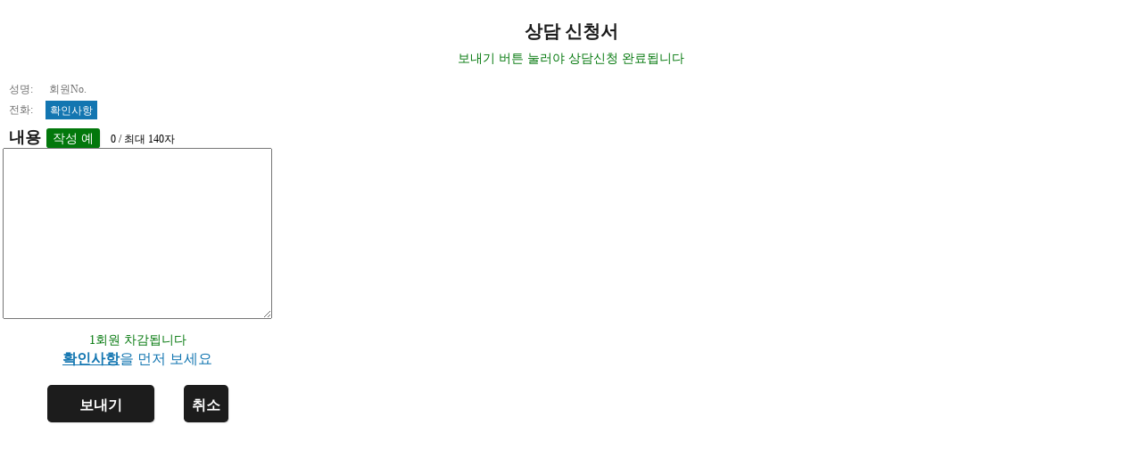

--- FILE ---
content_type: text/html; charset=utf-8;
request_url: https://xn--vb0b562a7lcgri.kr/mypage/myggim_new.php?tar_no=340980
body_size: 8566
content:
<!DOCTYPE html PUBLIC "-//W3C//DTD XHTML 1.0 Transitional//EN" "http://www.w3.org/TR/xhtml1/DTD/xhtml1-transitional.dtd">
<html xmlns="http://www.w3.org/1999/xhtml" lang="ko" xml:lang="ko">
<head>
<title>부산과외팡팡 -과외, 과외사이트, 과외선생님, 과외학생 조회</title>
<meta name="naver-site-verification" content="8741b30c16c53a3758855214beebb30da98e9095" />
<meta name="verify-v1" content="Ritv2IZWS0UVnQxTIbs4N3q2GddwLR3f4nFbUekd7hs=" />
<meta name='Author' content='부산과외팡팡'>
<meta name='Keywords' content="지역별 및 과목별 과외알바 정보제공 과외전문사이트,  정보제공안내">
<meta name='Description' content="과외, 과외아르바이트, 과외알바, 과외선생님, 과외교사, 영어과외, 일본어과외, 중국어과외, 국어과외중개 및 과외연결사이트">
<meta name='Distribution' content='Global'>
<meta name='Rating' content='General'>
<meta name='robots' content='index,follow'>
<meta name='revisit-after' content='15 days'>
<meta name='classification' content='Human_Resources Recruiting'>
<meta http-equiv='content-type' content='text/html; charset=utf-8'>
<meta http-equiv='cache-control' content='no-cache'>
<meta http-equiv='pragma' content='no-cache'>
<meta name="viewport" content="width=910px">
<meta http-equiv="X-UA-Compatible" content="IE=edge" />
<link rel="stylesheet" type="text/css" href="../style/style.css?007">
<link rel="stylesheet" type="text/css" href="../style/jquery.modal.css?2">
<script type='text/javascript' src="../common_js/jquery-1.7.1.min.js"></script>
<script type='text/javascript' src="../common_js/jquery.cookie.js"></script>
<script type='text/javascript' src="../common_js/jquery.modal.min.js?1"></script>
<script type='text/javascript' src="../common_js/lib.common.js?01"></script>
<script type='text/javascript' src="../common_js/lib.lesson.js"></script>
<script type="text/javascript">
<!--
//16.03.01 모듈화로 만듬....각페이지에 있는것은 위것으로 대체할것...
function showLayerPopup_new(divid, baseid, viewflag){
	if(viewflag=='Y'){
		setBgWindowByMask();		//뒷배경흐림
		$('#'+divid).css({position:'absolute'}).css({
		"top": Math.max(0, (($(window).height() - $('#'+divid).outerHeight()) / 2) + $(window).scrollTop())+"px"
		,"left": Math.max(0, (($(window).width() - $('.'+baseid).outerWidth()) / 2) + $(window).scrollLeft())+"px"
		}).show();
	}
}
//-->
</script>
<style type="text/css">
/* Pretty Stuff
================================== */
/* Zero down margin and paddin on all elements */
* {
  margin: 0;
  padding: 0;
}

#wrapper {
  background-color: #ffffff;
}

#header {
  background-color:#ffffff;
  padding: 0px;
}

#mainNav {
  list-style: none;
  background-color:#ffffff;
}

#mainContent {
  list-style: none;
  background-color:#FFFFFF;
}

#footer {
  background-color:#ffffff;
  padding: 1px 0px;
}


/* The Core Technique
================================= */
body {
  text-align: center; 
  min-width: 900px;
}

#wrapper {
  width: 900px; 
  min-height:1300px;
  margin: 0 auto; 
  text-align: left;  	overflow:hidden;
}


#mainNav { 
  width: 180px; 
  float: left; 
} 

#mainGap { 
  width: 10px;
  float: left; 
}

#mainContent { 
  width: 710px;

  float: right; 	overflow:hidden;
}

#footer { 
  clear: both; 
} 
/*11.04.26 추가*/
#mainView{
  width:545px;float:left;overflow:hidden;
}
#rightContent{
  width:165px;float:right;
}

/* Add some padding 
================================== */
#mainNav {
  padding-top: 0px;
  padding-bottom: 0px;
}

#mainNav * {
  padding-left: 0px;
  padding-right: 0px;
}

#mainNav * * {
  padding-left: 0;
  padding-right: 0;
}

#mainContent * {
  padding-right: 0px;
}

#mainContent * * {
  padding-right: 0;
}
</style>

</head>




<style>
body {
  margin:0;
  padding:0;
  text-align: center; 
  min-width: 320px;
  background-color:#fff
}

.toptitle {font-size:20px;font-weight:bold;color:#1c1c1c}
.subintroduce {font-size:14px;color:#03780c;margin-top:5px}
.midinfo {padding-left:10px;text-align:left;font-size:12px;color:#727272}
.subfield {text-align:left;font-size:18px;font-weight:bold;color:#1c1c1c}

.BTNsubmit { display:inline-block; font-size:16px; background-color:#1c1c1c; height:42px; color:#FFF; font-weight:bold; line-height:45px; text-align:center;
				-webkit-box-shadow:  1px 1px 2px -1px rgba(0,0,0, .3);  -moz-box-shadow: 1px 1px 2px -1px rgba(0,0,0, .3);   box-shadow: 1px 1px 2px -1px rgba(0,0,0, .3); 
				border-radius:0.3em;  -moz-border-radius: 0.3em;  -webkit-border-radius: 0.3em;border:none;cursor:pointer 
                }
.BTNexam { display:inline-block; font-size:14px; background-color:#03780c; height:22px; color:#FFF; font-weight:normal; line-height:22px; text-align:center;-webkit-box-shadow:  1px 1px 2px -1px rgba(0,0,0, .3);  -moz-box-shadow: 1px 1px 2px -1px rgba(0,0,0, .3);   box-shadow: 1px 1px 2px -1px rgba(0,0,0, .3); border-radius:0.2em;  -moz-border-radius: 0.2em;  -webkit-border-radius: 0.2em;border:none;cursor:pointer 
                }
</style>

<script type="text/javascript">  
$(function(){  
	$('#btnexample, #btn_confirm1').click(function(e){
		alertBox("안녕하세요?<br><br>OO학교를 졸업한 많은 경력을 가진<br>선생님입니다.<br><br>**경시대회 수상경력이 있으며 <br>제대로 된 수업을 책임지겠습니다<br><br>부재중일때는 문자 남겨주세요");
	});

	$('#Bclose_jjim').click(function(e){
		alert("상담신청이 취소 되었습니다");
		$('#bgmask, .layerpopup', parent.document).hide(); 
	});


	$('#jjim_memmo').keyup(function (e){
		var content = $(this).val();
		$('#counter_txt').html(content.length+" / 최대 140자");    //글자수 실시간 카운팅

		if (content.length > 141){
			alertBox("최대 140자까지 입력 가능합니다.");
			$(this).val(content.substring(0, 141));
			$('#counter_txt').html("140 / 최대 140자");
		}
	}); 
});  

function frmGGim(){
	if($("#jjim_memmo").val()==""){
		alertBox("상담내용을 입력하세요");
		$("#jjim_memmo").focus();
		return false;
	}
	if($("#jjim_memmo").val().length>141) {
        alertBox("상담내용은 140자 이내만 가능합니다");
		$("#jjim_memmo").focus();
		return false;
	}

	return true;
}
</script>
<body>

<div>
	<div class="h_gap20"></div>
	<div class="toptitle">상담 신청서</div>
	<div class="subintroduce">보내기 버튼 눌러야 상담신청 완료됩니다</div>
	<div class="h_gap15"></div>
	<div class="midinfo">성명: &nbsp;&nbsp;&nbsp;&nbsp;&nbsp;회원No. </div>
	<div class="h_gap5"></div>
	<div class="midinfo">전화: &nbsp;&nbsp;&nbsp;<a href='/popup_layer/inc_layer_infomation_lesson2.php'><span id='notice_infomation_id2' style='cursor:pointer' class='btnzzim'>확인사항</span></a></div>

	<div class="h_gap10"></div>
	<div style="text-align:left;padding-left:10px;">
		<span class="subfield">내용</span>&nbsp;&nbsp;<input type="button" class="BTNexam" value="작성 예" style="width:60px" id="btnexample">&nbsp;&nbsp;&nbsp;&nbsp;<span id="counter_txt">0 / 최대 140자</span>
	</div>
	<form name='zzimFrm' method='post' action='/mypage/myggim_ok.php' target='_self' onSubmit="return frmGGim();">	
		<input type='hidden' name='sendflag' value='1'>
		<input type='hidden' name='lastNo' value=''>	
		<input type='hidden' name='jjim_id' value=''>	
		<input type='hidden' name='jjim_name' value=''>	
		<input type='hidden' name='src_groupVal' value=''>
		<input type='hidden' name='tar_groupVal' value=''>				
		<input type='hidden' name='jjim_userno' value='340980'>	

		<!-- 상담신청으로 노출시에 나오는 문자박스 -->
		<div style="width:308px;">

			<p>				<textarea name="jjim_memmo" id="jjim_memmo" rows="10" noresize style="width:290px;padding:5px" placeholder=""></textarea>
			</p>
			<div class="h_gap10"></div>
			<p class="subintroduce">1회원 차감됩니다</p>
			<div class="h_gap3"></div>			<p><a href="/popup_layer/inc_layer_infomation_lesson2.php"><span style="font-size:16px;font-weight:bold;color:#1376b1;text-decoration:underline">확인사항</span><span style="font-size:16px;color:#1376b1;">을 먼저 보세요</span></a></p>
			<div class="h_gap10"></div>
			<div class="h_gap10"></div>
			<p class="msg_send">
				<input type="submit" class="BTNsubmit btnMsg2" value="보내기" style="width:120px"> 
				<input type="button" id="Bclose_jjim" class="BTNsubmit btnMsg2" value="취소" style="margin-left:30px;width:50px">
			</p>
		</div>
		<!--// 상담신청으로 노출시에 나오는 문자박스 -->
	</form>


</div>

</body>
</html>


--- FILE ---
content_type: text/css
request_url: https://xn--vb0b562a7lcgri.kr/style/jquery.modal.css?2
body_size: 18538
content:
/*! * CSS Modal
 * Copyright (c) 2015 CreativeDream
 * Website http://creativedream.net/plugins
 * Version: 1.2.3 (10-04-2015)
*/
#modal-window {
    background-color: rgba(0, 0, 0, 0.70);
}

#modal-window > * {
    margin: 0;
    padding: 0;
    border: 0;
    font-size: 100%;
    font: inherit;
    line-height: normal;
    vertical-align: baseline;
}

#modal-window .modal-box {
    position: absolute;
    margin-bottom: 10px;
    background-color: #ffffff;
    font-family: sans-serif;
    color: #444;
    -webkit-border-radius: 4px;
       -moz-border-radius: 4px;
            border-radius: 4px;
    -webkit-background-clip: padding-box;
       -moz-background-clip: padding-box;
            background-clip: padding-box;
    -webkit-box-shadow: 0 0px 7px rgba(0, 0, 0, 0.3);
       -moz-box-shadow: 0 0px 7px rgba(0, 0, 0, 0.3);
            box-shadow: 0 0px 7px rgba(0, 0, 0, 0.3);
    outline: none;
    overflow: hidden;
}

/* Modal Sizes */
#modal-window .modal-box.modal-size-normal {
    width: 560px;
}

#modal-window .modal-box.modal-size-small {
    width: 340px;
}

#modal-window .modal-box.modal-size-large {
    width: 1000px;
}

/* Modal Responsive */
@media only screen and (max-width : 580px){
	#modal-window .modal-box.modal-size-normal{
		width: 96%;
		left: 0 !important;
		margin-left: 2% !important;
		margin-right: 2%;
	}
}
@media only screen and (max-width : 1020px){
	#modal-window .modal-box.modal-size-large{
		width: 96%;
		left: 0 !important;
		margin-left: 2% !important;
		margin-right: 2%;
	}
}
@media only screen and (max-width : 370px){
	#modal-window .modal-box.modal-size-small{
		width: 96%;
		left: 0 !important;
		margin-left: 2% !important;
		margin-right: 2%;
	}
}

/* 

    Modal Title

*/	
#modal-window .modal-box .modal-title {
    position: relative;
    padding: 18px 15px;
    border-bottom: 1px solid #e5e5e5;
    font-size: 12px;
	text-align:left;
    overflow: hidden;
}

#modal-window .modal-box .modal-title h3 {
    font-size: 14px;
    font-weight: normal;
    line-height: normal;
    display: inline-block;
    margin: 0;
    padding: 0;
}
/* Modal Close Button */
#modal-window .modal-box .modal-title .modal-close-btn {
    position: absolute;
    display: block;
    width: 26px;
    height: 26px;
    right: 10px;
    top: 40%;
    margin-top: -7px;
    cursor: pointer;
    background: url('[data-uri]') no-repeat center;
    background-size: 24px,24px;
    opacity: 0.5;
    filter: alpha(opacity=50);
}

#modal-window .modal-box .modal-title .modal-close-btn:hover {
    opacity: 1;
    filter: alpha(opacity=100);
}

/* 

    Modal Text

*/	
#modal-window .modal-box .modal-text {
    font-size: 16px;
	text-align:left;
    padding: 25px 20px;
    overflow-y: auto;
}

#modal-window .modal-box img {
    height: auto;
    max-width: 100%;
    vertical-align: middle;
    border: 0;
    -ms-interpolation-mode: bicubic;
}

/* Modal Prompt Input */
#modal-window .modal-box .modal-text input.modal-prompt-input {
    width: 97%;
    width: -webkit-calc(100% - 14px);
    width: -moz-calc(100% - 14px);
    width: calc(100% - 14px);
    display: block;
    margin: 0;
    padding: 0;
    outline: 0;
    border: 1px solid #dddddd;
    border-top: 1px solid #cccccc;
    margin: 10px 0px 10px 0px;
    padding: 6px;
    color: #333333;
    -webkit-border-radius: 3px;
    -moz-border-radius: 3px;
    border-radius: 3px;
    -webkit-box-shadow: inset 0px 0px 2px #eeeeee;
    -moz-box-shadow: inset 0px 0px 2px #eeeeee;
    box-shadow: inset 0px 0px 2px #eeeeee;
    -webkit-transition: all 0.1s linear;
    transition: all 0.1s linear;
}

#modal-window .modal-box .modal-text input.modal-prompt-input:hover {
    border: 1px solid #bbbbbb;
    border-top: 1px solid #aaaaaa;
}

#modal-window .modal-box .modal-text input.modal-prompt-input:focus,
#modal-window .modal-box .modal-text input.modal-prompt-input:active {
    border-color: rgba(82, 168, 236, 0.8);
    -webkit-box-shadow: inset 0 1px 1px rgba(0, 0, 0, 0.075), 0 0 8px rgba(82, 168, 236, 0.3);
    -moz-box-shadow: inset 0 1px 1px rgba(0, 0, 0, 0.075), 0 0 8px rgba(82, 168, 236, 0.3);
    box-shadow: inset 0 1px 1px rgba(0, 0, 0, 0.075), 0 0 8px rgba(82, 168, 236, 0.3);
}

/* 

    Modal Buttons 

*/	
#modal-window .modal-box .modal-buttons {
    padding: 10px 15px;
    text-align: right;
    background-color: #f9f9f9;
    border-top: 1px solid #ddd;
}

#modal-window .modal-box .modal-buttons a.modal-btn {
    display: inline-block;
    padding: 8px 40px;
    outline: none;
    border: 1px solid transparent;
    cursor: pointer;
    text-decoration: none;
    text-align: center;
    white-space: nowrap;
    font-size: 14px;
    *font-weight: normal;
    font-weight: bold;
    line-height: normal;
    color: #555;
    border-radius: 0;
    vertical-align: middle;
}

#modal-window .modal-box .modal-buttons a.modal-btn:active,a.modal-btn:focus {
    outline: none !important;
}

#modal-window .modal-box .modal-buttons a.modal-btn:active,a.modal-btn.active {
    -webkit-box-shadow: inset 0 0 7px rgba(0,0,0,0.2);
    -moz-box-shadow: inset 0 0 7px rgba(0,0,0,0.2);
    box-shadow: inset 0 0 7px rgba(0,0,0,0.2);
}

#modal-window .modal-box .modal-buttons a.modal-btn+a.modal-btn {
    margin-left: 10px;
}

#modal-window .modal-box .modal-buttons a.modal-btn.btn-disabled {
    cursor: not-allowed;
    pointer-events: none;
    opacity: .65;
    filter: alpha(opacity=65);
}

#modal-window .modal-box .modal-buttons a.modal-btn.btn-large {
    padding: 8px 14px;
    font-size: 16px;
}

#modal-window .modal-box .modal-buttons a.modal-btn.btn-small {
    padding: 6px 8px;
    font-size: 10px;
}

#modal-window .modal-box .modal-buttons a.modal-btn.btn-rounded {
    -webkit-border-radius: 3px;
    -moz-border-radius: 3px;
    border-radius: 3px;
}

#modal-window .modal-box .modal-buttons a.modal-btn.btn-circle {
    -webkit-border-radius: 15px;
    -moz-border-radius: 15px;
    border-radius: 15px;
}

#modal-window .modal-box .modal-buttons a.modal-btn.btn-square {
    -webkit-border-radius: 0px;
    -moz-border-radius: 0px;
    border-radius: 0px;
}

#modal-window .modal-box .modal-buttons a.modal-btn i,
#modal-window .modal-box .modal-buttons a.modal-btn img {
    vertical-align: middle;
    display: inline-block;
    float: left;
    max-height: 16px;
    margin-right: 5px;
}

#modal-window .modal-box .modal-buttons a.modal-btn {
    background-color: #fcfcfc;
    border-color: #c9c9c9;
    -webkit-border-radius: 3px;
    -moz-border-radius: 3px;
    border-radius: 3px;
    -webkit-box-shadow: 0 1px 1px rgba(0, 0, 0, 0.08);
    -moz-box-shadow: 0 1px 1px rgba(0, 0, 0, 0.08);
    box-shadow: 0 1px 1px rgba(0, 0, 0, 0.08);
}

#modal-window .modal-box .modal-buttons a.modal-btn.btn-green {
    background-color: #5cb85c;
    border-color: #4cae4c;
    color: #fff;
}

#modal-window .modal-box .modal-buttons a.modal-btn.btn-green:hover {
    background-color: #449d44;
    border-color: #398439;
    color: #fff;
}

#modal-window .modal-box .modal-buttons a.modal-btn.btn-purple {
    background-color: #8149B4;
    border-color: #6922AD;
    color: #fff;
}

#modal-window .modal-box .modal-buttons a.modal-btn.btn-purple:hover {
    background-color: #6f32a8;
    border-color: #5b149e;
    color: #fff;
}

#modal-window .modal-box .modal-buttons a.modal-btn.btn-orange {
    background-color: #f7aa47;
    border-color: #eea236;
    color: #fff;
}

#modal-window .modal-box .modal-buttons a.modal-btn.btn-orange:hover {
    background-color: #f69f2f;
    border-color: #d58512;
    color: #fff;
}

#modal-window .modal-box .modal-buttons a.modal-btn.btn-pink {
    background-color: #ff6264;
    border-color: #eb5b5c;
    color: #fff;
}

#modal-window .modal-box .modal-buttons a.modal-btn.btn-pink:hover {
    background-color: #ff484b;
    border-color: #e53a3d;
    color: #fff;
}

#modal-window .modal-box .modal-buttons a.modal-btn.btn-turquoise {
    background-color: #00b19d;
    border-color: #11a594;
    color: #fff;
}

#modal-window .modal-box .modal-buttons a.modal-btn.btn-turquoise:hover {
    background-color: #009886;
    border-color: #0b8173;
    color: #fff;
}

#modal-window .modal-box .modal-buttons a.modal-btn.btn-light-green {
    background-color: #8dc63f;
    border-color: #7db432;
    color: #fff;
}

#modal-window .modal-box .modal-buttons a.modal-btn.btn-light-green:hover {
    background-color: #82b838;
    border-color: #75a336;
    color: #fff;
}

#modal-window .modal-box .modal-buttons a.modal-btn.btn-light-blue {
    background-color: #428bca;
    border-color: #357ebd;
    color: #fff;
}

#modal-window .modal-box .modal-buttons a.modal-btn.btn-light-blue:hover {
    background-color: #3071a9;
    border-color: #285e8e;
    color: #fff;
}

#modal-window .modal-box .modal-buttons a.modal-btn.btn-blue {
    background-color: #0e62c7;
    border-color: #0D54AA;
    color: #fff;
}

#modal-window .modal-box .modal-buttons a.modal-btn.btn-blue:hover {
    background-color: #0c56af;
    border-color: #0B4992;
    color: #fff;
}

#modal-window .modal-box .modal-buttons a.modal-btn.btn-red {
    background-color: #cc3f44;
    border-color: #bd1b21;
    color: #fff;
}

#modal-window .modal-box .modal-buttons a.modal-btn.btn-red:hover {
    background-color: #ab2d32;
    border-color: #96050b;
    color: #fff;
}

#modal-window .modal-box .modal-buttons a.modal-btn.btn-light-red {
    background-color: #d9534f;
    border-color: #d43f3a;
    color: #fff;
}

#modal-window .modal-box .modal-buttons a.modal-btn.btn-light-red:hover {
    background-color: #c9302c;
    border-color: #ac2925;
    color: #fff;
}

#modal-window .modal-box .modal-buttons a.modal-btn.btn-yellow {
    background-color: #ffba00;
    border-color: #e4a703;
    color: #fff;
}

#modal-window .modal-box .modal-buttons a.modal-btn.btn-yellow:hover {
    background-color: #f0bb2e;
    border-color: #dba71a;
    color: #fff;
}

#modal-window .modal-box .modal-buttons a.modal-btn.btn-black {
    background-color: #444;
    border-color: #313131;
    color: #fff;
}

#modal-window .modal-box .modal-buttons a.modal-btn.btn-black:hover {
    background-color: #333;
    border-color: #222;
    color: #fff;
}

#modal-window .modal-box .modal-buttons a.modal-btn.btn-white {
    background-color: #fff;
    color: #555;
    border: 1px solid #ddd;
}

#modal-window .modal-box .modal-buttons a.modal-btn.btn-white:hover {
    background-color: #f7f7f7;
    border: 1px solid #ccc;
}

#modal-window .modal-box .modal-buttons a.modal-btn.btn-white:active,#modal-window .modal-box .modal-buttons a.modal-btn.btn-white:focus {
    -webkit-box-shadow: inset 0px 0px 10px rgba(0,0,0,0.1);
    -moz-box-shadow: inset 0px 0px 10px rgba(0,0,0,0.1);
    box-shadow: inset 0px 0px 10px rgba(0,0,0,0.1);
}

/* 

    Modal Title Types

*/	
#modal-window .modal-box.modal-type-success .modal-title {
    background-color: #61b832;
}

#modal-window .modal-box.modal-type-warning .modal-title {
    background-color: #f1b40e;
}

#modal-window .modal-box.modal-type-error .modal-title {
    background-color: #de4343;
}

#modal-window .modal-box.modal-type-info .modal-title {
    background-color: #4ea5cd;
}

#modal-window .modal-box.modal-type-inverted .modal-title {
    background-color: #232B31;
}

#modal-window .modal-box.modal-type-primary .modal-title {
    background-color: #428bca;
}

#modal-window .modal-box.modal-type-success .modal-title,
#modal-window .modal-box.modal-type-warning .modal-title,
#modal-window .modal-box.modal-type-error .modal-title,
#modal-window .modal-box.modal-type-info .modal-title,
#modal-window .modal-box.modal-type-inverted .modal-title,
#modal-window .modal-box.modal-type-primary .modal-title {
    color: #FFF;
    text-shadow: 0 1px 3px rgba(0, 0, 0, 0.25);
    border-bottom-color: transparent;
}
/* Modal Close Button White Color*/
#modal-window .modal-box.modal-type-success .modal-title .modal-close-btn,
#modal-window .modal-box.modal-type-warning .modal-title .modal-close-btn,
#modal-window .modal-box.modal-type-error .modal-title .modal-close-btn,
#modal-window .modal-box.modal-type-info .modal-title .modal-close-btn,
#modal-window .modal-box.modal-type-inverted .modal-title .modal-close-btn,
#modal-window .modal-box.modal-type-primary .modal-title .modal-close-btn {
    background: url('[data-uri] [base64]/pH5Z/YkGWcNMw09DpFGgsV/jvMYgC2MZs3gsIWsNq4Z1gTXEJrHN2Xx2KruY/R27iz2qqaE5QzNKM1ezUvOUZj8H45hx+Jx0TgnnKKeX836K3hTvKeIpG6Y0TLkxZVxrqpaXllirSKtRq0frvTau7aedpr1Fu1n7gQ5Bx0onXCdHZ4/OBZ3nU9lT3acKpxZNPTr1ri6qa6UbobtEd79up+6Ynr5egJ5Mb6feeb3n+hx9L/1U/W36p/[base64]/T0HDYfZDqsdWh1+c7RyFDpWOt6azpzuP33F9JbpL2dYzxDP2DPjthPLKcRpnVOb00dnF2e5c4PziIuJS4LLLpc+Lpsbxt3IveRKdPVxXeF60vWdm7Obwu2o26/uNu5p7ofcn8w0nymeWTNz0MPIQ+BR5dE/C5+VMGvfrH5PQ0+BZ7XnIy9jL5FXrdewt6V3qvdh7xc+9j5yn+M+4zw33jLeWV/MN8C3yLfLT8Nvnl+F30N/I/9k/3r/0QCngCUBZwOJgUGBWwL7+Hp8Ib+OPzrbZfay2e1BjKC5QRVBj4KtguXBrSFoyOyQrSH355jOkc5pDoVQfujW0Adh5mGLw34MJ4WHhVeGP45wiFga0TGXNXfR3ENz30T6RJZE3ptnMU85ry1KNSo+qi5qPNo3ujS6P8YuZlnM1VidWElsSxw5LiquNm5svt/87fOH4p3iC+N7F5gvyF1weaHOwvSFpxapLhIsOpZATIhOOJTwQRAqqBaMJfITdyWOCnnCHcJnIi/RNtGI2ENcKh5O8kgqTXqS7JG8NXkkxTOlLOW5hCepkLxMDUzdmzqeFpp2IG0yPTq9MYOSkZBxQqohTZO2Z+pn5mZ2y6xlhbL+xW6Lty8elQfJa7OQrAVZLQq2QqboVFoo1yoHsmdlV2a/zYnKOZarnivN7cyzytuQN5zvn//[base64]/PLi8ZafJzs07P1SkVPRU+lQ27tLdtWHX+G7R7ht7vPY07NXbW7z3/T7JvttVAVVN1WbVZftJ+7P3P66Jqun4lvttXa1ObXHtxwPSA/0HIw6217nU1R3SPVRSj9Yr60cOxx++/p3vdy0NNg1VjZzG4iNwRHnk6fcJ3/ceDTradox7rOEH0x92HWcdL2pCmvKaRptTmvtbYlu6T8w+0dbq3nr8R9sfD5w0PFl5SvNUyWna6YLTk2fyz4ydlZ19fi753GDborZ752PO32oPb++6EHTh0kX/i+c7vDvOXPK4dPKy2+UTV7hXmq86X23qdOo8/pPTT8e7nLuarrlca7nuer21e2b36RueN87d9L158Rb/1tWeOT3dvfN6b/fF9/XfFt1+cif9zsu72Xcn7q28T7xf9EDtQdlD3YfVP1v+3Njv3H9qwHeg89HcR/cGhYPP/pH1jw9DBY+Zj8uGDYbrnjg+OTniP3L96fynQ89kzyaeF/6i/suuFxYvfvjV69fO0ZjRoZfyl5O/bXyl/erA6xmv28bCxh6+yXgzMV70VvvtwXfcdx3vo98PT+R8IH8o/2j5sfVT0Kf7kxmTk/8EA5jz/GMzLdsAAAAgY0hSTQAAeiUAAICDAAD5/wAAgOkAAHUwAADqYAAAOpgAABdvkl/FRgAAAKNJREFUeNqkk9EKwyAMRdMKfqG/[base64]') no-repeat center;
}

/*

    Modal Reseted Theme
*/
#modal-window .modal-box.modal-theme-reseted{
    background: none;
    -webkit-border-radius: 0;
       -moz-border-radius: 0;
            border-radius: 0;
    -webkit-box-shadow: none;
       -moz-box-shadow: none;
            box-shadow: none;
}
#modal-window .modal-box.modal-theme-reseted .modal-title{
    border-bottom: 0;
    padding: 0;
}
#modal-window .modal-box.modal-theme-reseted .modal-title .modal-close-btn{
    right: 0;
}
#modal-window .modal-box.modal-theme-reseted .modal-text{
    padding: 0;
}
#modal-window .modal-box.modal-theme-reseted .modal-buttons{
    border-top: 0;
    background: none;
    padding: 0;
}